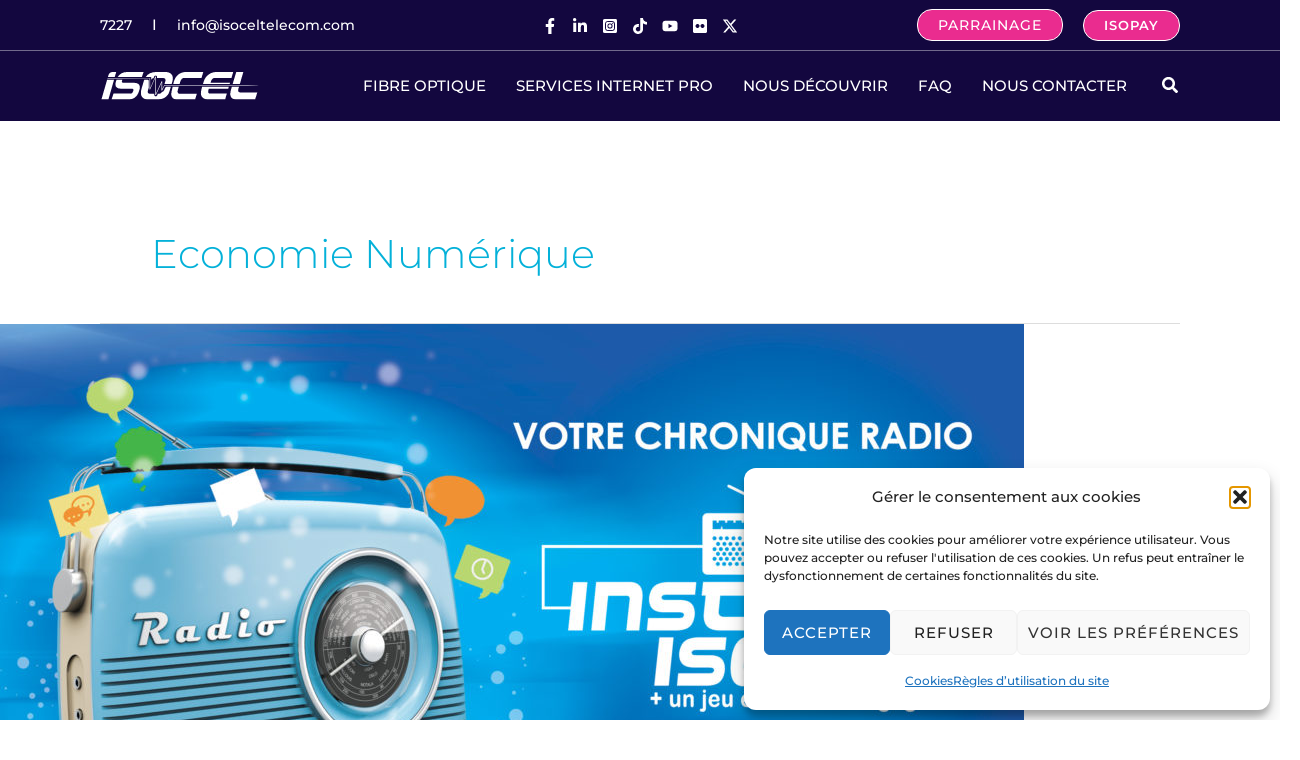

--- FILE ---
content_type: text/css
request_url: https://isoceltelecom.com/wp-content/uploads/elementor/css/post-21849.css?ver=1765302831
body_size: 1202
content:
.elementor-21849 .elementor-element.elementor-element-4592efd:not(.elementor-motion-effects-element-type-background), .elementor-21849 .elementor-element.elementor-element-4592efd > .elementor-motion-effects-container > .elementor-motion-effects-layer{background-color:#13073F;}.elementor-21849 .elementor-element.elementor-element-4592efd > .elementor-container{max-width:1080px;}.elementor-21849 .elementor-element.elementor-element-4592efd{transition:background 0.3s, border 0.3s, border-radius 0.3s, box-shadow 0.3s;padding:50px 0px 0px 0px;}.elementor-21849 .elementor-element.elementor-element-4592efd > .elementor-background-overlay{transition:background 0.3s, border-radius 0.3s, opacity 0.3s;}.elementor-21849 .elementor-element.elementor-element-c4c6045 > .elementor-widget-wrap > .elementor-widget:not(.elementor-widget__width-auto):not(.elementor-widget__width-initial):not(:last-child):not(.elementor-absolute){margin-bottom:10px;}.elementor-21849 .elementor-element.elementor-element-873f407{text-align:left;}.elementor-21849 .elementor-element.elementor-element-937f0e0{padding:0px 0px 0px 0px;}.elementor-21849 .elementor-element.elementor-element-8ecdfba > .elementor-widget-container{margin:0px 0px 0px 0px;}.elementor-21849 .elementor-element.elementor-element-8ecdfba{font-size:15px;color:var( --e-global-color-astglobalcolor5 );}.elementor-21849 .elementor-element.elementor-element-cfd0e7b .elementor-button{background-color:var( --e-global-color-accent );font-size:12px;font-weight:500;text-transform:none;border-radius:15px 15px 15px 15px;}.elementor-21849 .elementor-element.elementor-element-2d78654 .elementor-nav-menu .elementor-item{font-size:15px;font-weight:500;}.elementor-21849 .elementor-element.elementor-element-2d78654 .elementor-nav-menu--main .elementor-item{color:var( --e-global-color-astglobalcolor5 );fill:var( --e-global-color-astglobalcolor5 );padding-left:0px;padding-right:0px;padding-top:5px;padding-bottom:5px;}.elementor-21849 .elementor-element.elementor-element-2d78654 .elementor-nav-menu--main .elementor-item:hover,
					.elementor-21849 .elementor-element.elementor-element-2d78654 .elementor-nav-menu--main .elementor-item.elementor-item-active,
					.elementor-21849 .elementor-element.elementor-element-2d78654 .elementor-nav-menu--main .elementor-item.highlighted,
					.elementor-21849 .elementor-element.elementor-element-2d78654 .elementor-nav-menu--main .elementor-item:focus{color:var( --e-global-color-accent );fill:var( --e-global-color-accent );}.elementor-21849 .elementor-element.elementor-element-2d78654 .elementor-nav-menu--main .elementor-item.elementor-item-active{color:var( --e-global-color-accent );}.elementor-21849 .elementor-element.elementor-element-2d78654{--e-nav-menu-horizontal-menu-item-margin:calc( 0px / 2 );}.elementor-21849 .elementor-element.elementor-element-2d78654 .elementor-nav-menu--main:not(.elementor-nav-menu--layout-horizontal) .elementor-nav-menu > li:not(:last-child){margin-bottom:0px;}.elementor-21849 .elementor-element.elementor-element-c25fe7e{--grid-row-gap:35px;--grid-column-gap:30px;}.elementor-21849 .elementor-element.elementor-element-c25fe7e .elementor-posts-container .elementor-post__thumbnail{padding-bottom:calc( 0.95 * 100% );}.elementor-21849 .elementor-element.elementor-element-c25fe7e:after{content:"0.95";}.elementor-21849 .elementor-element.elementor-element-c25fe7e .elementor-post__thumbnail__link{width:28%;}.elementor-21849 .elementor-element.elementor-element-c25fe7e.elementor-posts--thumbnail-left .elementor-post__thumbnail__link{margin-right:20px;}.elementor-21849 .elementor-element.elementor-element-c25fe7e.elementor-posts--thumbnail-right .elementor-post__thumbnail__link{margin-left:20px;}.elementor-21849 .elementor-element.elementor-element-c25fe7e.elementor-posts--thumbnail-top .elementor-post__thumbnail__link{margin-bottom:20px;}.elementor-21849 .elementor-element.elementor-element-c25fe7e .elementor-post__title, .elementor-21849 .elementor-element.elementor-element-c25fe7e .elementor-post__title a{color:var( --e-global-color-astglobalcolor5 );font-size:15px;font-weight:normal;}.elementor-21849 .elementor-element.elementor-element-c25fe7e .elementor-post__read-more{color:var( --e-global-color-accent );}.elementor-21849 .elementor-element.elementor-element-c25fe7e a.elementor-post__read-more{font-size:13px;}.elementor-21849 .elementor-element.elementor-element-b58dad1{font-size:15px;}.elementor-21849 .elementor-element.elementor-element-aa9a72f{font-size:15px;}.elementor-21849 .elementor-element.elementor-element-dae8392{font-size:15px;}.elementor-21849 .elementor-element.elementor-element-d1aa856:not(.elementor-motion-effects-element-type-background), .elementor-21849 .elementor-element.elementor-element-d1aa856 > .elementor-motion-effects-container > .elementor-motion-effects-layer{background-color:#13073F;}.elementor-21849 .elementor-element.elementor-element-d1aa856 > .elementor-container{max-width:1080px;}.elementor-21849 .elementor-element.elementor-element-d1aa856{transition:background 0.3s, border 0.3s, border-radius 0.3s, box-shadow 0.3s;padding:0px 0px 50px 0px;}.elementor-21849 .elementor-element.elementor-element-d1aa856 > .elementor-background-overlay{transition:background 0.3s, border-radius 0.3s, opacity 0.3s;}.elementor-bc-flex-widget .elementor-21849 .elementor-element.elementor-element-68ea760.elementor-column .elementor-widget-wrap{align-items:flex-end;}.elementor-21849 .elementor-element.elementor-element-68ea760.elementor-column.elementor-element[data-element_type="column"] > .elementor-widget-wrap.elementor-element-populated{align-content:flex-end;align-items:flex-end;}.elementor-21849 .elementor-element.elementor-element-eab7410 .elementor-heading-title{font-size:12px;color:var( --e-global-color-astglobalcolor5 );}.elementor-bc-flex-widget .elementor-21849 .elementor-element.elementor-element-2ba5578.elementor-column .elementor-widget-wrap{align-items:flex-end;}.elementor-21849 .elementor-element.elementor-element-2ba5578.elementor-column.elementor-element[data-element_type="column"] > .elementor-widget-wrap.elementor-element-populated{align-content:flex-end;align-items:flex-end;}.elementor-21849 .elementor-element.elementor-element-2ba5578 > .elementor-widget-wrap > .elementor-widget:not(.elementor-widget__width-auto):not(.elementor-widget__width-initial):not(:last-child):not(.elementor-absolute){margin-bottom:0px;}.elementor-21849 .elementor-element.elementor-element-a79a3d7 > .elementor-widget-container{padding:0px 0px 0px 0px;}.elementor-21849 .elementor-element.elementor-element-a79a3d7 .elementor-nav-menu .elementor-item{font-size:12px;}.elementor-21849 .elementor-element.elementor-element-a79a3d7 .elementor-nav-menu--main .elementor-item{color:var( --e-global-color-astglobalcolor5 );fill:var( --e-global-color-astglobalcolor5 );}.elementor-21849 .elementor-element.elementor-element-a79a3d7 .elementor-nav-menu--main .elementor-item:hover,
					.elementor-21849 .elementor-element.elementor-element-a79a3d7 .elementor-nav-menu--main .elementor-item.elementor-item-active,
					.elementor-21849 .elementor-element.elementor-element-a79a3d7 .elementor-nav-menu--main .elementor-item.highlighted,
					.elementor-21849 .elementor-element.elementor-element-a79a3d7 .elementor-nav-menu--main .elementor-item:focus{color:var( --e-global-color-accent );fill:var( --e-global-color-accent );}.elementor-21849 .elementor-element.elementor-element-a79a3d7 .elementor-nav-menu--main .elementor-item.elementor-item-active{color:var( --e-global-color-accent );}.elementor-widget .tippy-tooltip .tippy-content{text-align:center;}@media(max-width:1024px){.elementor-21849 .elementor-element.elementor-element-c25fe7e .elementor-post__title, .elementor-21849 .elementor-element.elementor-element-c25fe7e .elementor-post__title a{font-size:14px;}}@media(max-width:767px){.elementor-21849 .elementor-element.elementor-element-c25fe7e .elementor-posts-container .elementor-post__thumbnail{padding-bottom:calc( 0.82 * 100% );}.elementor-21849 .elementor-element.elementor-element-c25fe7e:after{content:"0.82";}.elementor-21849 .elementor-element.elementor-element-c25fe7e .elementor-post__thumbnail__link{width:35%;}}/* Start custom CSS for html, class: .elementor-element-bb44cd2 */.hover-underline-animation {
  display: inline-block;
  position: relative;
  color: #FFF;
  font-size: 20px;
  font-weight: 500;
  line-height: 36px;
 
  position: relative;
  padding-bottom: 15px;
  margin-bottom: 20px;
}

.hover-underline-animation:after {
  content: '';
  position: absolute;
  width: 80%;
  transform: scaleX(0);
  height: 2px;
  bottom: 0;
  left: 0;
  background-color: #ea2c8f;
  transform-origin: bottom right;
  transition: transform 0.25s ease-out;
}
.hover-underline-animation:before {
 background-color: #ea2c8f;
  content: "";
  position: absolute;
  left: 0;
  height: 2px;
  width: 35px;
  bottom: 0;
  display: inline-block;
}

.hover-underline-animation:hover:after {
  transform: scaleX(1);
  transform-origin: bottom left;
}/* End custom CSS */
/* Start custom CSS for html, class: .elementor-element-9ab9746 */.hover-underline-animation {
  display: inline-block;
  position: relative;
  color: #FFF;
  font-size: 20px;
  font-weight: 500;
  line-height: 36px;
 
  position: relative;
  padding-bottom: 15px;
  margin-bottom: 40px;
}

.hover-underline-animation:after {
  content: '';
  position: absolute;
  width: 80%;
  transform: scaleX(0);
  height: 2px;
  bottom: 0;
  left: 0;
  background-color: #f35e96;
  transform-origin: bottom right;
  transition: transform 0.25s ease-out;
}
.hover-underline-animation:before {
 background-color: #f35e96;
  content: "";
  position: absolute;
  left: 0;
  height: 2px;
  width: 35px;
  bottom: 0;
  display: inline-block;
}

.hover-underline-animation:hover:after {
  transform: scaleX(1);
  transform-origin: bottom left;
}/* End custom CSS */
/* Start custom CSS for html, class: .elementor-element-30bce29 */.hover-underline-animation {
  display: inline-block;
  position: relative;
  color: #FFF;
  font-size: 20px;
  font-weight: 500;
  line-height: 36px;
 
  position: relative;
  padding-bottom: 15px;
  margin-bottom: 40px;
}

.hover-underline-animation:after {
  content: '';
  position: absolute;
  width: 80%;
  transform: scaleX(0);
  height: 2px;
  bottom: 0;
  left: 0;
  background-color: #f35e96;
  transform-origin: bottom right;
  transition: transform 0.25s ease-out;
}
.hover-underline-animation:before {
 background-color: #f35e96;
  content: "";
  position: absolute;
  left: 0;
  height: 2px;
  width: 35px;
  bottom: 0;
  display: inline-block;
}

.hover-underline-animation:hover:after {
  transform: scaleX(1);
  transform-origin: bottom left;
}/* End custom CSS */
/* Start custom CSS for html, class: .elementor-element-8b470b3 */.hover-underline-animation {
  display: inline-block;
  position: relative;
  color: #FFF;
  font-size: 20px;
  font-weight: 500;
  line-height: 36px;
 
  position: relative;
  padding-bottom: 15px;
  margin-bottom: 40px;
}

.hover-underline-animation:after {
  content: '';
  position: absolute;
  width: 80%;
  transform: scaleX(0);
  height: 2px;
  bottom: 0;
  left: 0;
  background-color: #f35e96;
  transform-origin: bottom right;
  transition: transform 0.25s ease-out;
}
.hover-underline-animation:before {
 background-color: #f35e96;
  content: "";
  position: absolute;
  left: 0;
  height: 2px;
  width: 35px;
  bottom: 0;
  display: inline-block;
}

.hover-underline-animation:hover:after {
  transform: scaleX(1);
  transform-origin: bottom left;
}/* End custom CSS */
/* Start custom CSS for column, class: .elementor-element-ea921b5 *//* unvisited link */
a:link { color: #FFF; }

/* visited link */
a:visited { color: #F35E96; }

/* mouse over link */
a:hover { color: #F35E96; }

/* selected link */
a:active { color: #F35E96; }/* End custom CSS */
/* Start custom CSS for column, class: .elementor-element-2ba5578 *//* unvisited link */
a:link { color: #FFF; }

/* visited link */
a:visited { color: #F35E96; }

/* mouse over link */
a:hover { color: #F35E96; }

/* selected link */
a:active { color: #F35E96; }/* End custom CSS */

--- FILE ---
content_type: image/svg+xml
request_url: https://isoceltelecom.com/wp-content/uploads/2021/06/LOGO-ISOCEL-BLANC.svg
body_size: 825
content:
<svg xmlns="http://www.w3.org/2000/svg" xmlns:xlink="http://www.w3.org/1999/xlink" id="Layer_1" x="0px" y="0px" viewBox="0 0 172.9 29.9" style="enable-background:new 0 0 172.9 29.9;" xml:space="preserve"><style type="text/css">	.st0{fill:#FFFFFF;}</style><g id="Layer_2_00000172429688723084641530000014649646597890246054_">	<g id="Layer_1-2">		<path class="st0" d="M17.6,0h-4.1c-2,0-3.8,1.4-4.3,3.3L8.5,5.5H16L17.6,0z"></path>		<path class="st0" d="M70,14.2l-2.4,4.5V10H67l-6.2,13.6V4.9h-0.6l-5.7,12.8V6.7H8.2L8,7.4l45.9-0.2v11.9h0.5l5.8-13l-0.1,19h0.7   L67,11.5l-0.2,8.7h0.7l2.8-5.4h80.8c7.3,0,14.5-0.2,21.7-0.6l0,0L70,14.2z"></path>		<path class="st0" d="M15.2,8.5L9.1,29.9H1.5L7.7,8.5H15.2z M36.7,11.7H25.5c-1.6,0-2.1-0.7-1.6-2.1l0.4-1.1V8.5h-6.4v0.1l-0.4,1.1   c-2,5.7-0.1,8.5,5.8,8.5h11.2c1.6,0,2.2,0.7,1.7,2.1l-0.4,1.1c-0.4,1.4-1.7,2.3-3.1,2.1h-18l-2.2,6.4h18c5.8,0,9.8-2.8,11.7-8.5   l0.4-1.1C44.6,14.6,42.6,11.8,36.7,11.7 M45.5,5.5H19.2C21.4,1.8,24.9,0,29.6,0h17.8L45.5,5.5z M152.1,13l3.8-13h-7.7l-3.9,13   H152.1z M171.1,22.2l-2.4,7.7h-19.8c-6.4,0-8.5-3.6-6.4-10.7l0.9-3.2h7.8l-0.6,1.9c-0.9,2.8-0.2,4.3,1.9,4.3H171.1z M120.5,10.7   c0.8-2.8,2.3-4.3,4.5-4.3H143l1.9-6.4h-18c-6.6-0.2-12.5,4.3-14.2,10.7L112,13h29l0.4-1.2h-21.2L120.5,10.7z M111.1,16h29   l-0.6,2.1h-21.2l-0.3,1.1c-0.9,2.9-0.2,4.3,1.9,4.3h18l-1.8,6.4h-18c-6.4,0-9.9-3.6-7.8-10.7L111.1,16z M55.8,8.5   c0.5-1,1.5-1.7,2.5-1.9l0.4-1.2c0.2-0.9,0.9-1.5,1.8-1.5c0.9,0,1.6,0.7,1.6,1.6c0,0,0,0,0,0v1.1h6.8c2.1,0,2.8,1.4,1.9,4.3   L70.2,13h7.7l0.7-2.3C80.7,3.6,77.2,0,70.8,0h-9.6c-4.9,0-9,1.6-11.6,5.5H55c0.5,0,0.8,0.4,0.8,0.8c0,0,0,0,0,0L55.8,8.5z    M67.4,21.5c1.4,0.1,1.6,0,3.7-4.7c0.2-0.4,0.6-0.6,1-0.7h4.9l-1.6,5.3c-1.7,5.7-7,8.5-13.4,8.5h-9.6c-6.4,0-9.4-4.3-7.3-11.5   l2.5-8.5c0.2-0.5,0.3-1,0.5-1.4h4c0.5,0,0.8,0.4,0.8,0.8v8.1l-0.6,1.9c-0.9,2.9-0.2,4.3,1.9,4.3H59v1.2c0,0.9,0.7,1.6,1.6,1.6l0,0   c0.9,0,1.4-0.6,1.8-1.5l0.4-1.3h1.1C65.6,23.5,66.5,23.4,67.4,21.5 M87.2,10.7c0.9-2.8,2.3-4.3,4.5-4.3h18.7l1.9-6.4H93.6   c-6.4,0-11.3,3.6-13.4,10.7L79.7,13h6.9L87.2,10.7z M84.7,19.3c-0.8,2.9-0.2,4.3,1.9,4.3h18.7l-1.9,6.4H84.7   c-6.4,0-8.5-3.6-6.4-10.7L79,16h6.6L84.7,19.3"></path>	</g></g></svg>

--- FILE ---
content_type: image/svg+xml
request_url: https://isoceltelecom.com/wp-content/uploads/2024/08/LOGO_ISOCEL_15_ANS.svg
body_size: 4404
content:
<svg xmlns="http://www.w3.org/2000/svg" id="Layer_2" viewBox="0 0 142.55 41.7"><defs><style> .cls-1 { fill: #c91566; } .cls-2, .cls-3 { fill: #fff; } .cls-3 { fill-rule: evenodd; } </style></defs><g id="Layer_1-2" data-name="Layer_1"><g><rect class="cls-2" x="91.69" y="11.77" width=".28" height="19.09"></rect><g><path class="cls-3" d="M82.36,31.79c0,.13-.02.26-.05.39l-.33,1.7h-.31l.36-1.86c.04-.19.03-.35-.03-.46-.06-.11-.2-.17-.42-.17-.11,0-.23.03-.34.08-.11.05-.22.13-.32.23-.04.04-.08.1-.12.16-.03.06-.06.12-.09.19-.03.07-.05.13-.07.2-.02.07-.03.13-.04.18l-.28,1.45h-.31l.36-1.86c.04-.19.03-.35-.03-.46-.06-.11-.2-.17-.42-.17-.11,0-.23.03-.34.08-.11.05-.22.13-.32.23-.04.04-.08.1-.12.16-.03.06-.06.12-.09.19-.03.07-.05.13-.07.2-.02.07-.03.13-.04.18l-.28,1.45h-.31l.52-2.69h.31l-.08.41h.01c.11-.16.25-.27.41-.36.16-.08.33-.12.51-.12.12,0,.23.01.31.04.08.03.15.06.2.11.05.05.09.1.12.16.03.06.05.13.06.2.12-.18.27-.31.43-.39.17-.08.35-.13.54-.13.18,0,.32.03.42.09.1.06.16.14.2.24.04.1.06.21.05.34M66.91,33.12c-.09.17-.2.32-.34.45-.13.12-.28.22-.45.29-.17.07-.34.1-.53.1-.17,0-.33-.03-.46-.09-.14-.06-.25-.15-.34-.27-.09-.12-.15-.26-.18-.44-.03-.18-.02-.38.02-.62.04-.2.1-.38.18-.55.08-.17.19-.32.32-.45.13-.13.28-.23.45-.3.17-.07.36-.11.56-.11s.38.04.52.11c.14.07.25.17.33.3.08.13.13.28.14.45.02.17,0,.36-.03.56-.04.21-.11.41-.2.58M66.81,32.09c0-.14-.04-.26-.09-.36-.05-.1-.13-.18-.23-.24-.1-.06-.24-.09-.4-.09s-.31.03-.43.1c-.13.06-.24.15-.33.25-.09.11-.17.23-.23.36-.06.14-.11.28-.13.42-.03.17-.04.32-.03.46.01.14.05.26.1.36.06.1.14.18.24.23.1.06.23.08.38.08.16,0,.31-.03.43-.1.13-.06.24-.15.33-.26.09-.11.17-.23.23-.36.06-.13.1-.28.13-.42.03-.16.04-.31.03-.45M53.25,32.04c-.02-.2-.08-.36-.19-.47-.11-.11-.27-.17-.48-.17-.16,0-.3.03-.43.1-.13.07-.24.15-.33.26-.09.11-.17.23-.23.37-.06.14-.1.27-.13.41-.03.14-.04.28-.03.42,0,.14.04.26.09.36.05.11.13.19.23.26.1.06.23.1.39.1.23,0,.43-.06.59-.19.16-.13.29-.3.37-.53h.33c-.06.15-.13.28-.21.41-.08.12-.18.23-.29.32-.11.09-.24.16-.38.21-.14.05-.29.07-.46.07-.21,0-.39-.04-.53-.11-.14-.07-.25-.17-.32-.3-.08-.13-.12-.28-.14-.45-.01-.17,0-.36.03-.56.04-.19.1-.37.18-.54.09-.17.19-.32.32-.45.13-.13.28-.24.44-.31.17-.08.35-.12.55-.12.31,0,.54.07.71.22.16.15.24.38.22.7h-.31ZM37.96,32.61c-.03.15-.04.28-.02.41.01.13.05.24.1.34.06.1.13.17.24.23.1.06.23.09.38.09.2,0,.39-.05.55-.16.16-.11.29-.26.38-.46h.35c-.06.13-.14.25-.22.36-.08.11-.18.2-.29.29-.11.08-.23.14-.37.19-.14.04-.29.07-.46.07-.21,0-.39-.04-.53-.11-.14-.07-.25-.17-.32-.3-.08-.13-.12-.28-.14-.45-.02-.17,0-.36.03-.55.04-.2.1-.38.19-.56.09-.17.2-.32.33-.45.13-.13.28-.23.44-.31.17-.07.34-.11.54-.11.37,0,.63.13.79.38.16.25.19.62.1,1.11h-2.07ZM39.77,31.98c-.01-.12-.05-.22-.1-.3-.05-.08-.13-.15-.23-.2-.1-.05-.21-.08-.35-.08s-.26.03-.38.08c-.11.05-.22.12-.31.21-.09.09-.17.19-.24.3-.07.11-.12.24-.16.36h1.74c.03-.13.03-.26.02-.37M25.65,33.88l.72-3.74h.31l-.72,3.74h-.31ZM12.52,32.61c-.03.15-.04.28-.02.41.01.13.05.24.1.34.06.1.13.17.24.23.1.06.23.09.38.09.2,0,.39-.05.55-.16.16-.11.29-.26.38-.46h.35c-.06.13-.14.25-.22.36-.08.11-.18.2-.29.29-.11.08-.23.14-.37.19-.14.04-.29.07-.46.07-.21,0-.39-.04-.53-.11-.14-.07-.25-.17-.32-.3-.08-.13-.12-.28-.14-.45-.02-.17,0-.36.03-.55.04-.2.1-.38.19-.56.09-.17.2-.32.33-.45.13-.13.28-.23.44-.31.17-.07.34-.11.54-.11.37,0,.63.13.79.38.16.25.19.62.1,1.11h-2.07ZM14.33,31.98c-.01-.12-.05-.22-.1-.3-.05-.08-.13-.15-.23-.2-.1-.05-.21-.08-.35-.08s-.26.03-.38.08c-.11.05-.22.12-.31.21-.09.09-.17.19-.24.3-.07.11-.12.24-.16.36h1.74c.03-.13.03-.26.02-.37M1.21,31.45h-.5l-.36,1.84c-.01.07-.02.12-.03.17,0,.05,0,.09,0,.12.01.03.03.05.07.07.03.01.08.02.15.02.04,0,.08,0,.13-.01.04,0,.09-.02.13-.03l-.05.25s-.09.02-.16.04c-.07.02-.14.03-.21.03-.15,0-.26-.04-.33-.12-.07-.08-.08-.22-.04-.42l.38-1.97H.02l.05-.26h.38l.14-.75h.31l-.14.75h.5l-.05.26Z"></path><g><g><path class="cls-2" d="M8.71,14h-2.04c-.99,0-1.86.66-2.14,1.61l-.31,1.1h3.72l.78-2.71Z"></path><path class="cls-2" d="M34.63,21.02l-1.18,2.24v-4.36h-.27s-3.08,6.73-3.08,6.73v-9.23l-.28-.02-2.86,6.37v-5.48H4.06l-.11.37,22.74-.12.03,5.91h.26l2.87-6.45-.05,9.39h.32l3.06-6.72-.07,4.33h.35l1.37-2.65h40.01c3.59,0,7.18-.09,10.76-.28h0s-50.96-.03-50.96-.03Z"></path></g><path class="cls-2" d="M7.52,18.17l-3.04,10.62H.76l3.04-10.62h3.72ZM18.17,19.79h-5.53c-.79,0-1.06-.35-.82-1.06l.18-.53s0-.03.01-.04h-3.16s0,.03-.01.04l-.18.53c-.98,2.82-.01,4.23,2.89,4.23h5.53c.79,0,1.06.35.82,1.06l-.18.53c-.24.7-.76,1.06-1.55,1.06H7.22l-1.08,3.18h8.92c2.9,0,4.84-1.42,5.81-4.24l.18-.53c.98-2.82.01-4.23-2.89-4.23M22.5,16.71h-12.98c1.09-1.82,2.79-2.73,5.12-2.73h8.8l-.94,2.73ZM75.3,20.39l1.87-6.41h-3.8l-1.91,6.41h3.85ZM84.71,24.97l-1.2,3.81h-9.82c-3.16,0-4.22-1.76-3.17-5.29l.47-1.57h3.86l-.27.94c-.42,1.41-.1,2.11.95,2.11h9.18ZM59.63,19.27c.42-1.41,1.16-2.11,2.21-2.11h8.93l.94-3.17h-8.92c-3.16,0-5.97,1.76-7.02,5.29l-.34,1.13h14.37l.18-.6h-10.51l.16-.53ZM54.97,21.92h14.37l-.31,1.05h-10.51l-.16.53c-.42,1.41-.1,2.11.95,2.11h8.92l-.95,3.17h-8.92c-3.16,0-4.92-1.76-3.87-5.29l.47-1.57ZM27.64,18.17c.33-.52.75-.84,1.26-.96l.19-.62c.15-.46.44-.76.87-.76s.78.35.78.78v.55h.08s3.3,0,3.3,0c1.05,0,1.37.7.95,2.11l-.34,1.13h3.8l.34-1.13c1.05-3.52-.64-5.29-3.8-5.29h-4.74c-2.4,0-4.45.8-5.76,2.73h2.67c.23,0,.41.18.41.41v1.05ZM33.35,24.58c.72.04.77,0,1.82-2.34.09-.2.29-.33.5-.33h2.4l-.79,2.63c-.84,2.82-3.48,4.23-6.64,4.23h-4.74c-3.16,0-4.66-2.14-3.61-5.67l1.26-4.23c.07-.25.16-.49.25-.72h1.96c.23,0,.41.18.41.41v3.99l-.28.93c-.42,1.41-.1,2.11.95,2.11h2.34v.61c0,.43.35.78.78.78s.72-.3.87-.76l.2-.63h.56c.87,0,1.32-.05,1.76-1.02M43.15,19.27c.42-1.41,1.16-2.11,2.21-2.11h9.25l.94-3.17h-9.24c-3.16,0-5.59,1.76-6.64,5.29l-.25,1.13h3.4l.34-1.13ZM41.89,23.49c-.42,1.41-.1,2.11.95,2.11h9.24l-.95,3.17h-9.24c-3.16,0-4.22-1.76-3.17-5.29l.35-1.57h3.28l-.47,1.57"></path></g></g><g><path class="cls-2" d="M111.22,30.59v-7.97h-13.12l-.16.54,12.89-.18.04,8.6h.37l4.17-9.38-.08,13.64h.47l4.44-9.77-.1,6.29h.5l1.99-3.86h11.41c5.22,0,3.29-.14,8.49-.41h0s-20.18-.04-20.18-.04l-1.71,3.26v-6.34h-.39s-4.48,9.78-4.48,9.78v-13.42l-.41-.03-4.15,9.27Z"></path><g><path class="cls-2" d="M111.25,32.39h-.37c-.45,0-.82-.36-.82-.81l-.04-7.77-4.45.06-2.89,15.35c1.27-.29,2.57-.56,3.89-.81,1.47-.28,2.93-.53,4.37-.75l1.1-5.86-.05.11c-.13.3-.42.49-.75.49Z"></path><path class="cls-2" d="M107.58,13.22l-1.62,8.58h5.26c.45,0,.82.37.82.82v4.14l1.63-3.65,3.31-17.63h-6.71l-10.38,4.53.23,6.48,7.34-3.27h.11Z"></path><path class="cls-2" d="M116.61,30.12v.72s.05.05.07.02l.29-.63s0-.04-.02-.05c-.1-.03-.19-.06-.29-.09-.02,0-.05,0-.05.04Z"></path><path class="cls-2" d="M142.15,0h-19.88s-.03.01-.04.03l-5.37,19.19s.01.05.04.05c1.52-.11,2.78-.23,4.53-.23,7.17,0,9.23,2.41,9.23,5.73,0,.9-.22,1.71-.61,2.42-.01.02,0,.05.03.05l8.64.02s.03-.01.04-.03c.33-1.21.51-2.51.51-3.9,0-3.5-1.49-6.54-4.07-8.32-2.35-1.72-5.33-2.29-7.74-2.29-.55,0-.95,0-1.49.1-.03,0-.05-.02-.04-.05l1.69-5.71s.02-.03.04-.03h13.07s.03-.01.04-.03l1.42-6.98s-.01-.04-.04-.04Z"></path><path class="cls-2" d="M114.59,36.18c-.05-.11-.07-.24-.07-.37l.04-6.43c-.08-.01-.06,0-.13-.02l-2.04,6.34s0,.03.01.04c.47.36,1.15.7,2.01,1.01,0,0,.01,0,.02,0,.36-.03.72-.06,1.07-.09h-.16c-.31,0-.61-.18-.75-.48Z"></path><path class="cls-2" d="M137.97,29.25c-.74.05-1.69.08-3.91.08h-6.02s-.01,0-.02,0c-1.59,1.05-3.68,1.61-5.7,1.64-.01,0-.03,0-.03.02l-.89,1.73c-.15.28-.44.46-.76.46h-.46c-.13,0-.25-.02-.37-.08-.3-.14-.48-.44-.47-.76l.03-1.58s-.01-.03-.03-.04c-.08-.01-.16-.03-.24-.04-.02,0-.03,0-.04.02l-2.49,5.47c-.07.15-.17.27-.3.35-.03.02-.02.07.02.07.23-.02.47-.04.7-.05-.02.03-.04.07-.06.1-.23.43-.35.9-.37,1.39,0,.01,0,.02,0,.03,0,.8.34,1.26.62,1.5.32.28.72.42,1.16.42.47,0,.96-.18,1.46-.54.01-.01.03-.02.04-.03.1-.09.21-.17.31-.26.1-.08.2-.17.32-.26,0,0,.02-.01.03-.02.06-.05.11-.1.17-.14.02.03.05.06.07.09.18.24.4.42.63.55.28.15.61.22,1.02.22h.15c.09,0,.18,0,.27-.02.27-.03.56-.09.86-.18.09.08.2.15.32.2.12.06.24.11.38.13.09.01.18.02.26.02.22,0,.43-.05.64-.16.24-.12.44-.32.58-.6.02-.03.06-.09.13-.2.07-.09.15-.19.23-.28.09-.1.19-.2.29-.29.09-.08.17-.15.25-.21.14-.09.29-.2.42-.33.08-.08.17-.15.25-.22.02-.01.05-.03.07-.05.02-.01.03-.02.05-.04.06.27.16.54.28.8.21.44.5.78.88,1,.36.22.77.33,1.21.33.09,0,.19,0,.28-.02-.01.02-.02.04-.03.07-.01.02-.02.05-.03.07-.02.07-.05.15-.06.23-.03.11-.04.21-.04.31,0,.23.06.47.18.69.13.24.34.44.61.58.3.16.63.24.99.24.38,0,.73-.1,1.02-.29.47-.27.88-.57,1.22-.9.33-.33.63-.68.87-1.05,0,0,.01-.02.02-.03.15-.24.27-.51.37-.8.11-.31.16-.64.16-.97s-.06-.65-.18-.98c-.13-.36-.36-.67-.66-.92,0,0-.01,0-.02-.01-.23-.18-.46-.33-.69-.45-.04-.02-.08-.04-.12-.06.06-.02.12-.05.17-.07.16-.06.32-.11.47-.15.03,0,.06-.02.08-.02.22.1.45.15.67.15.44,0,.81-.2,1.05-.56.17-.25.25-.52.25-.8,0-.32-.12-.63-.35-.9-.03-.03-.05-.06-.08-.08-.09-.09-.19-.17-.31-.24.87-.89,1.61-1.93,2.17-3.09.03-.06.06-.12.09-.18.01-.03,0-.06-.04-.05Z"></path></g><g><path class="cls-1" d="M124.99,37.64c0,.1-.03.2-.08.29-.05.09-.12.17-.22.23-.29.15-.62.3-.98.43-.37.13-.7.21-1.02.25-.06,0-.12.01-.18.01h-.15c-.28,0-.5-.04-.67-.13-.17-.09-.32-.23-.45-.43h0c-.06-.07-.11-.19-.17-.35-.05-.16-.08-.3-.08-.43-.03,0-.05.01-.08.04-.11.07-.25.17-.41.31-.17.14-.34.29-.53.45-.12.09-.23.18-.34.27-.11.09-.21.18-.31.26-.37.26-.7.39-1.02.39-.26,0-.49-.08-.67-.24-.24-.2-.36-.51-.36-.93.02-.38.11-.74.29-1.08.13-.25.28-.5.46-.74.18-.24.38-.46.58-.67.2-.21.41-.4.62-.57.21-.17.4-.31.58-.43.2-.13.45-.27.73-.41.28-.15.58-.22.89-.22.17,0,.34.03.52.1.17.06.35.17.53.31.08.07.14.14.18.22.03.08.05.15.05.22,0,.11-.03.21-.08.29-.06.09-.14.17-.24.22-.1.06-.21.08-.32.08-.13,0-.25-.04-.36-.11-.06-.05-.13-.09-.2-.11-.07-.02-.15-.03-.22-.03-.24,0-.52.11-.84.33-.15.1-.32.23-.5.38-.18.15-.35.32-.53.5-.17.18-.34.37-.48.57-.15.2-.27.39-.35.57-.03.04-.04.1-.06.17-.01.07-.02.13-.02.19s0,.09.01.1c0,.02,0,.03.03.03.05,0,.12-.04.22-.11l.15-.11c.14-.11.29-.24.46-.39.17-.15.35-.29.53-.44.18-.14.36-.28.53-.41.17-.13.33-.24.46-.32h0c.22-.12.43-.19.64-.19.17,0,.31.05.42.15.11.1.17.26.17.47v.19c0,.12,0,.23.01.32,0,.09.03.17.05.23.04.12.09.2.15.24.06.04.14.06.23.06h.05c.1-.02.22-.04.36-.08.14-.03.27-.07.41-.12.14-.05.28-.1.41-.15.13-.05.24-.1.34-.15.1-.05.2-.08.28-.08.16,0,.3.07.42.2h0c.08.12.13.24.13.36Z"></path><path class="cls-1" d="M132.78,37.79c-.05.1-.14.17-.25.22-.06.02-.11.03-.16.04-.05.01-.1.02-.15.02h-.1c-.1.04-.22.08-.34.11h.01c-.14.05-.3.11-.46.17-.16.06-.33.13-.5.22-.34.14-.65.2-.93.2-.31,0-.58-.07-.83-.22-.25-.15-.44-.38-.59-.68-.12-.25-.2-.49-.25-.74-.05-.25-.08-.45-.11-.62h0s-.01-.05-.01-.08,0-.05-.01-.06c0-.05-.05-.08-.11-.1-.02,0-.04-.01-.06-.01-.07,0-.13.01-.2.04-.06.03-.13.07-.21.11h.01s-.03.05-.15.15c-.12.1-.24.19-.36.29h0c-.12.09-.24.19-.36.3-.12.11-.24.2-.36.27-.1.08-.21.17-.32.27-.11.11-.23.22-.33.33-.11.11-.2.23-.29.34-.08.11-.15.21-.19.29-.07.14-.15.23-.25.28-.1.05-.2.08-.31.08-.04,0-.09,0-.15-.01-.06,0-.1-.03-.15-.05-.14-.07-.24-.15-.29-.24-.05-.09-.07-.2-.07-.32v-1.32c0-.12,0-.23,0-.34,0-.11,0-.21,0-.31v-.32c-.13-.06-.19-.17-.19-.32.02-.08.05-.18.1-.3s.11-.21.18-.27c.09-.13.25-.19.46-.19h.06c.12,0,.23.05.34.11.11.07.17.17.19.31,0,.03,0,.05,0,.08,0,.03,0,.06,0,.08,0,.1.01.22.02.36,0,.14,0,.28,0,.42v.6c.08-.08.17-.17.26-.24.09-.08.18-.15.26-.23.03-.02.05-.04.08-.06.03-.02.05-.04.08-.06.17-.16.35-.32.53-.48.19-.16.36-.29.53-.41.18-.14.39-.26.62-.34.24-.08.46-.12.66-.12h.08c.26,0,.49.08.67.23.18.15.3.39.35.7.04.31.09.58.14.81.05.23.11.43.18.58.07.17.21.25.42.25.13,0,.25-.03.37-.08.07-.03.13-.05.2-.08.06-.03.13-.05.2-.07h-.01c.23-.09.46-.18.71-.27s.46-.15.66-.2c.03,0,.09-.01.18-.01.19,0,.32.06.41.17.09.11.14.25.15.41v.03c0,.1-.03.2-.08.3Z"></path><path class="cls-1" d="M135.18,34.41c-.17,0-.34-.06-.52-.18-.11,0-.25.02-.43.07-.17.05-.35.11-.54.18-.19.07-.37.15-.55.24-.18.09-.33.18-.46.27-.17.12-.26.22-.27.31.02.06.09.13.23.2.07.03.13.07.2.1.06.03.13.06.2.1.17.09.35.19.53.28.18.09.37.22.57.37.2.17.35.37.44.61.09.24.13.48.13.71s-.04.49-.12.73c-.08.24-.18.45-.3.65-.22.33-.48.64-.78.94-.3.29-.66.56-1.08.8-.18.12-.39.18-.64.18s-.45-.05-.64-.15c-.14-.08-.25-.17-.31-.28-.06-.11-.09-.22-.09-.33,0-.04,0-.09.02-.15.01-.06.03-.11.04-.16.04-.09.1-.17.18-.23.08-.06.18-.09.3-.09.07,0,.13,0,.19.03.06.02.12.05.19.1.03.03.08.05.13.05.07,0,.12-.02.17-.05.27-.17.53-.37.77-.6.24-.23.43-.46.57-.68.09-.13.15-.25.18-.36.03-.11.04-.23.04-.35v-.05c0-.15-.06-.28-.17-.39-.14-.12-.31-.24-.53-.35-.22-.11-.46-.23-.73-.35-.03-.02-.06-.03-.08-.04-.02,0-.05-.02-.08-.04-.3-.12-.52-.28-.67-.47-.15-.2-.23-.4-.23-.62s.08-.43.24-.65c.16-.22.39-.43.71-.64h-.01c.15-.11.34-.22.55-.34.22-.12.45-.22.69-.32.24-.09.49-.17.76-.24.26-.07.52-.11.76-.11h.04c.17,0,.32.03.46.09.14.06.25.14.32.24h0c.11.11.17.25.17.39,0,.13-.04.25-.13.38-.1.15-.25.23-.43.23Z"></path></g></g></g></g></svg>